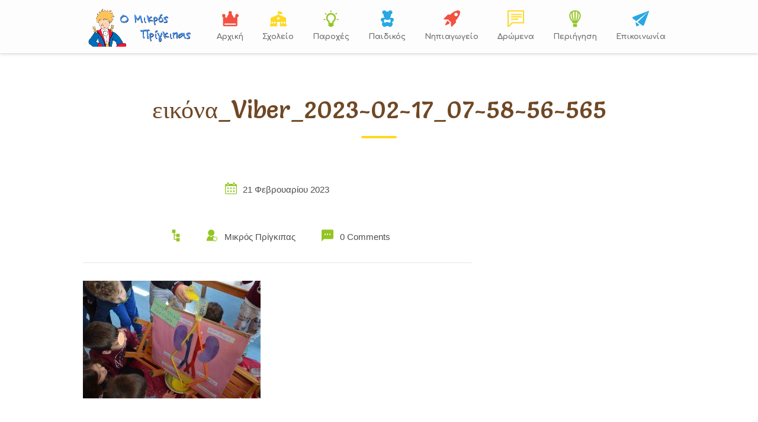

--- FILE ---
content_type: text/html; charset=UTF-8
request_url: https://mikrosprigkipas.com/%CE%BC%CE%B9%CE%B1-%CE%B4%CF%81%CE%B1%CE%B4%CE%B1%CF%83%CF%84%CE%B9%CE%BA%CE%AE-%CF%80%CE%B1%CF%81%CE%BF%CF%85%CF%83%CE%AF%CE%B1%CF%83%CE%B7-%CE%B1%CF%80%CF%8C-%CF%84%CE%B1-%CF%80%CF%81%CE%BF%CE%BD/%CE%B5%CE%B9%CE%BA%CF%8C%CE%BD%CE%B1_viber_2023-02-17_07-58-56-565/
body_size: 69803
content:
<!DOCTYPE html>
<html dir="ltr" lang="el" prefix="og: https://ogp.me/ns#">
<head>
<meta charset="UTF-8">
<meta http-equiv="X-UA-Compatible" content="IE=edge" />
<meta name="viewport" content="width=device-width, initial-scale=1">
<link rel="profile" href="http://gmpg.org/xfn/11">
<link rel="pingback" href="https://mikrosprigkipas.com/xmlrpc.php">
<title>εικόνα_Viber_2023-02-17_07-58-56-565 | Μικρός Πρίγκιπας</title>
	<style>img:is([sizes="auto" i], [sizes^="auto," i]) { contain-intrinsic-size: 3000px 1500px }</style>
	
		<!-- All in One SEO 4.8.7 - aioseo.com -->
	<meta name="robots" content="max-image-preview:large" />
	<meta name="author" content="Μικρός Πρίγκιπας"/>
	<link rel="canonical" href="https://mikrosprigkipas.com/%ce%bc%ce%b9%ce%b1-%ce%b4%cf%81%ce%b1%ce%b4%ce%b1%cf%83%cf%84%ce%b9%ce%ba%ce%ae-%cf%80%ce%b1%cf%81%ce%bf%cf%85%cf%83%ce%af%ce%b1%cf%83%ce%b7-%ce%b1%cf%80%cf%8c-%cf%84%ce%b1-%cf%80%cf%81%ce%bf%ce%bd/%ce%b5%ce%b9%ce%ba%cf%8c%ce%bd%ce%b1_viber_2023-02-17_07-58-56-565/" />
	<meta name="generator" content="All in One SEO (AIOSEO) 4.8.7" />
		<meta property="og:locale" content="el_GR" />
		<meta property="og:site_name" content="Μικρός Πρίγκιπας | Πρότυπο Κέντρο Προσχολικής Αγωγής" />
		<meta property="og:type" content="article" />
		<meta property="og:title" content="εικόνα_Viber_2023-02-17_07-58-56-565 | Μικρός Πρίγκιπας" />
		<meta property="og:url" content="https://mikrosprigkipas.com/%ce%bc%ce%b9%ce%b1-%ce%b4%cf%81%ce%b1%ce%b4%ce%b1%cf%83%cf%84%ce%b9%ce%ba%ce%ae-%cf%80%ce%b1%cf%81%ce%bf%cf%85%cf%83%ce%af%ce%b1%cf%83%ce%b7-%ce%b1%cf%80%cf%8c-%cf%84%ce%b1-%cf%80%cf%81%ce%bf%ce%bd/%ce%b5%ce%b9%ce%ba%cf%8c%ce%bd%ce%b1_viber_2023-02-17_07-58-56-565/" />
		<meta property="article:published_time" content="2023-02-21T09:25:12+00:00" />
		<meta property="article:modified_time" content="2023-02-21T09:25:12+00:00" />
		<meta name="twitter:card" content="summary" />
		<meta name="twitter:title" content="εικόνα_Viber_2023-02-17_07-58-56-565 | Μικρός Πρίγκιπας" />
		<script type="application/ld+json" class="aioseo-schema">
			{"@context":"https:\/\/schema.org","@graph":[{"@type":"BreadcrumbList","@id":"https:\/\/mikrosprigkipas.com\/%ce%bc%ce%b9%ce%b1-%ce%b4%cf%81%ce%b1%ce%b4%ce%b1%cf%83%cf%84%ce%b9%ce%ba%ce%ae-%cf%80%ce%b1%cf%81%ce%bf%cf%85%cf%83%ce%af%ce%b1%cf%83%ce%b7-%ce%b1%cf%80%cf%8c-%cf%84%ce%b1-%cf%80%cf%81%ce%bf%ce%bd\/%ce%b5%ce%b9%ce%ba%cf%8c%ce%bd%ce%b1_viber_2023-02-17_07-58-56-565\/#breadcrumblist","itemListElement":[{"@type":"ListItem","@id":"https:\/\/mikrosprigkipas.com#listItem","position":1,"name":"Home","item":"https:\/\/mikrosprigkipas.com","nextItem":{"@type":"ListItem","@id":"https:\/\/mikrosprigkipas.com\/%ce%bc%ce%b9%ce%b1-%ce%b4%cf%81%ce%b1%ce%b4%ce%b1%cf%83%cf%84%ce%b9%ce%ba%ce%ae-%cf%80%ce%b1%cf%81%ce%bf%cf%85%cf%83%ce%af%ce%b1%cf%83%ce%b7-%ce%b1%cf%80%cf%8c-%cf%84%ce%b1-%cf%80%cf%81%ce%bf%ce%bd\/%ce%b5%ce%b9%ce%ba%cf%8c%ce%bd%ce%b1_viber_2023-02-17_07-58-56-565\/#listItem","name":"\u03b5\u03b9\u03ba\u03bf\u0301\u03bd\u03b1_Viber_2023-02-17_07-58-56-565"}},{"@type":"ListItem","@id":"https:\/\/mikrosprigkipas.com\/%ce%bc%ce%b9%ce%b1-%ce%b4%cf%81%ce%b1%ce%b4%ce%b1%cf%83%cf%84%ce%b9%ce%ba%ce%ae-%cf%80%ce%b1%cf%81%ce%bf%cf%85%cf%83%ce%af%ce%b1%cf%83%ce%b7-%ce%b1%cf%80%cf%8c-%cf%84%ce%b1-%cf%80%cf%81%ce%bf%ce%bd\/%ce%b5%ce%b9%ce%ba%cf%8c%ce%bd%ce%b1_viber_2023-02-17_07-58-56-565\/#listItem","position":2,"name":"\u03b5\u03b9\u03ba\u03bf\u0301\u03bd\u03b1_Viber_2023-02-17_07-58-56-565","previousItem":{"@type":"ListItem","@id":"https:\/\/mikrosprigkipas.com#listItem","name":"Home"}}]},{"@type":"ItemPage","@id":"https:\/\/mikrosprigkipas.com\/%ce%bc%ce%b9%ce%b1-%ce%b4%cf%81%ce%b1%ce%b4%ce%b1%cf%83%cf%84%ce%b9%ce%ba%ce%ae-%cf%80%ce%b1%cf%81%ce%bf%cf%85%cf%83%ce%af%ce%b1%cf%83%ce%b7-%ce%b1%cf%80%cf%8c-%cf%84%ce%b1-%cf%80%cf%81%ce%bf%ce%bd\/%ce%b5%ce%b9%ce%ba%cf%8c%ce%bd%ce%b1_viber_2023-02-17_07-58-56-565\/#itempage","url":"https:\/\/mikrosprigkipas.com\/%ce%bc%ce%b9%ce%b1-%ce%b4%cf%81%ce%b1%ce%b4%ce%b1%cf%83%cf%84%ce%b9%ce%ba%ce%ae-%cf%80%ce%b1%cf%81%ce%bf%cf%85%cf%83%ce%af%ce%b1%cf%83%ce%b7-%ce%b1%cf%80%cf%8c-%cf%84%ce%b1-%cf%80%cf%81%ce%bf%ce%bd\/%ce%b5%ce%b9%ce%ba%cf%8c%ce%bd%ce%b1_viber_2023-02-17_07-58-56-565\/","name":"\u03b5\u03b9\u03ba\u03bf\u0301\u03bd\u03b1_Viber_2023-02-17_07-58-56-565 | \u039c\u03b9\u03ba\u03c1\u03cc\u03c2 \u03a0\u03c1\u03af\u03b3\u03ba\u03b9\u03c0\u03b1\u03c2","inLanguage":"el","isPartOf":{"@id":"https:\/\/mikrosprigkipas.com\/#website"},"breadcrumb":{"@id":"https:\/\/mikrosprigkipas.com\/%ce%bc%ce%b9%ce%b1-%ce%b4%cf%81%ce%b1%ce%b4%ce%b1%cf%83%cf%84%ce%b9%ce%ba%ce%ae-%cf%80%ce%b1%cf%81%ce%bf%cf%85%cf%83%ce%af%ce%b1%cf%83%ce%b7-%ce%b1%cf%80%cf%8c-%cf%84%ce%b1-%cf%80%cf%81%ce%bf%ce%bd\/%ce%b5%ce%b9%ce%ba%cf%8c%ce%bd%ce%b1_viber_2023-02-17_07-58-56-565\/#breadcrumblist"},"author":{"@id":"https:\/\/mikrosprigkipas.com\/author\/mp\/#author"},"creator":{"@id":"https:\/\/mikrosprigkipas.com\/author\/mp\/#author"},"datePublished":"2023-02-21T11:25:12+02:00","dateModified":"2023-02-21T11:25:12+02:00"},{"@type":"Organization","@id":"https:\/\/mikrosprigkipas.com\/#organization","name":"\u039c\u03b9\u03ba\u03c1\u03cc\u03c2 \u03a0\u03c1\u03af\u03b3\u03ba\u03b9\u03c0\u03b1\u03c2","description":"\u03a0\u03c1\u03cc\u03c4\u03c5\u03c0\u03bf \u039a\u03ad\u03bd\u03c4\u03c1\u03bf \u03a0\u03c1\u03bf\u03c3\u03c7\u03bf\u03bb\u03b9\u03ba\u03ae\u03c2 \u0391\u03b3\u03c9\u03b3\u03ae\u03c2","url":"https:\/\/mikrosprigkipas.com\/"},{"@type":"Person","@id":"https:\/\/mikrosprigkipas.com\/author\/mp\/#author","url":"https:\/\/mikrosprigkipas.com\/author\/mp\/","name":"\u039c\u03b9\u03ba\u03c1\u03cc\u03c2 \u03a0\u03c1\u03af\u03b3\u03ba\u03b9\u03c0\u03b1\u03c2","image":{"@type":"ImageObject","@id":"https:\/\/mikrosprigkipas.com\/%ce%bc%ce%b9%ce%b1-%ce%b4%cf%81%ce%b1%ce%b4%ce%b1%cf%83%cf%84%ce%b9%ce%ba%ce%ae-%cf%80%ce%b1%cf%81%ce%bf%cf%85%cf%83%ce%af%ce%b1%cf%83%ce%b7-%ce%b1%cf%80%cf%8c-%cf%84%ce%b1-%cf%80%cf%81%ce%bf%ce%bd\/%ce%b5%ce%b9%ce%ba%cf%8c%ce%bd%ce%b1_viber_2023-02-17_07-58-56-565\/#authorImage","url":"https:\/\/secure.gravatar.com\/avatar\/b3a6de3ef9676032135247fcf1b0b314897eac36a71880831c76c63022e1e658?s=96&d=mm&r=g","width":96,"height":96,"caption":"\u039c\u03b9\u03ba\u03c1\u03cc\u03c2 \u03a0\u03c1\u03af\u03b3\u03ba\u03b9\u03c0\u03b1\u03c2"}},{"@type":"WebSite","@id":"https:\/\/mikrosprigkipas.com\/#website","url":"https:\/\/mikrosprigkipas.com\/","name":"\u039c\u03b9\u03ba\u03c1\u03cc\u03c2 \u03a0\u03c1\u03af\u03b3\u03ba\u03b9\u03c0\u03b1\u03c2","description":"\u03a0\u03c1\u03cc\u03c4\u03c5\u03c0\u03bf \u039a\u03ad\u03bd\u03c4\u03c1\u03bf \u03a0\u03c1\u03bf\u03c3\u03c7\u03bf\u03bb\u03b9\u03ba\u03ae\u03c2 \u0391\u03b3\u03c9\u03b3\u03ae\u03c2","inLanguage":"el","publisher":{"@id":"https:\/\/mikrosprigkipas.com\/#organization"}}]}
		</script>
		<!-- All in One SEO -->

<link rel='dns-prefetch' href='//fonts.googleapis.com' />
<link rel='dns-prefetch' href='//use.fontawesome.com' />
<link rel="alternate" type="application/rss+xml" title="Ροή RSS &raquo; Μικρός Πρίγκιπας" href="https://mikrosprigkipas.com/feed/" />
<link rel="alternate" type="application/rss+xml" title="Ροή Σχολίων &raquo; Μικρός Πρίγκιπας" href="https://mikrosprigkipas.com/comments/feed/" />
<link rel="alternate" type="application/rss+xml" title="Ροή Σχολίων Μικρός Πρίγκιπας &raquo; εικόνα_Viber_2023-02-17_07-58-56-565" href="https://mikrosprigkipas.com/%ce%bc%ce%b9%ce%b1-%ce%b4%cf%81%ce%b1%ce%b4%ce%b1%cf%83%cf%84%ce%b9%ce%ba%ce%ae-%cf%80%ce%b1%cf%81%ce%bf%cf%85%cf%83%ce%af%ce%b1%cf%83%ce%b7-%ce%b1%cf%80%cf%8c-%cf%84%ce%b1-%cf%80%cf%81%ce%bf%ce%bd/%ce%b5%ce%b9%ce%ba%cf%8c%ce%bd%ce%b1_viber_2023-02-17_07-58-56-565/feed/" />
		<style>
			.lazyload,
			.lazyloading {
				max-width: 100%;
			}
		</style>
		<style id='classic-theme-styles-inline-css' type='text/css'>
/*! This file is auto-generated */
.wp-block-button__link{color:#fff;background-color:#32373c;border-radius:9999px;box-shadow:none;text-decoration:none;padding:calc(.667em + 2px) calc(1.333em + 2px);font-size:1.125em}.wp-block-file__button{background:#32373c;color:#fff;text-decoration:none}
</style>
<style id='global-styles-inline-css' type='text/css'>
:root{--wp--preset--aspect-ratio--square: 1;--wp--preset--aspect-ratio--4-3: 4/3;--wp--preset--aspect-ratio--3-4: 3/4;--wp--preset--aspect-ratio--3-2: 3/2;--wp--preset--aspect-ratio--2-3: 2/3;--wp--preset--aspect-ratio--16-9: 16/9;--wp--preset--aspect-ratio--9-16: 9/16;--wp--preset--color--black: #000000;--wp--preset--color--cyan-bluish-gray: #abb8c3;--wp--preset--color--white: #ffffff;--wp--preset--color--pale-pink: #f78da7;--wp--preset--color--vivid-red: #cf2e2e;--wp--preset--color--luminous-vivid-orange: #ff6900;--wp--preset--color--luminous-vivid-amber: #fcb900;--wp--preset--color--light-green-cyan: #7bdcb5;--wp--preset--color--vivid-green-cyan: #00d084;--wp--preset--color--pale-cyan-blue: #8ed1fc;--wp--preset--color--vivid-cyan-blue: #0693e3;--wp--preset--color--vivid-purple: #9b51e0;--wp--preset--gradient--vivid-cyan-blue-to-vivid-purple: linear-gradient(135deg,rgba(6,147,227,1) 0%,rgb(155,81,224) 100%);--wp--preset--gradient--light-green-cyan-to-vivid-green-cyan: linear-gradient(135deg,rgb(122,220,180) 0%,rgb(0,208,130) 100%);--wp--preset--gradient--luminous-vivid-amber-to-luminous-vivid-orange: linear-gradient(135deg,rgba(252,185,0,1) 0%,rgba(255,105,0,1) 100%);--wp--preset--gradient--luminous-vivid-orange-to-vivid-red: linear-gradient(135deg,rgba(255,105,0,1) 0%,rgb(207,46,46) 100%);--wp--preset--gradient--very-light-gray-to-cyan-bluish-gray: linear-gradient(135deg,rgb(238,238,238) 0%,rgb(169,184,195) 100%);--wp--preset--gradient--cool-to-warm-spectrum: linear-gradient(135deg,rgb(74,234,220) 0%,rgb(151,120,209) 20%,rgb(207,42,186) 40%,rgb(238,44,130) 60%,rgb(251,105,98) 80%,rgb(254,248,76) 100%);--wp--preset--gradient--blush-light-purple: linear-gradient(135deg,rgb(255,206,236) 0%,rgb(152,150,240) 100%);--wp--preset--gradient--blush-bordeaux: linear-gradient(135deg,rgb(254,205,165) 0%,rgb(254,45,45) 50%,rgb(107,0,62) 100%);--wp--preset--gradient--luminous-dusk: linear-gradient(135deg,rgb(255,203,112) 0%,rgb(199,81,192) 50%,rgb(65,88,208) 100%);--wp--preset--gradient--pale-ocean: linear-gradient(135deg,rgb(255,245,203) 0%,rgb(182,227,212) 50%,rgb(51,167,181) 100%);--wp--preset--gradient--electric-grass: linear-gradient(135deg,rgb(202,248,128) 0%,rgb(113,206,126) 100%);--wp--preset--gradient--midnight: linear-gradient(135deg,rgb(2,3,129) 0%,rgb(40,116,252) 100%);--wp--preset--font-size--small: 13px;--wp--preset--font-size--medium: 20px;--wp--preset--font-size--large: 36px;--wp--preset--font-size--x-large: 42px;--wp--preset--spacing--20: 0.44rem;--wp--preset--spacing--30: 0.67rem;--wp--preset--spacing--40: 1rem;--wp--preset--spacing--50: 1.5rem;--wp--preset--spacing--60: 2.25rem;--wp--preset--spacing--70: 3.38rem;--wp--preset--spacing--80: 5.06rem;--wp--preset--shadow--natural: 6px 6px 9px rgba(0, 0, 0, 0.2);--wp--preset--shadow--deep: 12px 12px 50px rgba(0, 0, 0, 0.4);--wp--preset--shadow--sharp: 6px 6px 0px rgba(0, 0, 0, 0.2);--wp--preset--shadow--outlined: 6px 6px 0px -3px rgba(255, 255, 255, 1), 6px 6px rgba(0, 0, 0, 1);--wp--preset--shadow--crisp: 6px 6px 0px rgba(0, 0, 0, 1);}:where(.is-layout-flex){gap: 0.5em;}:where(.is-layout-grid){gap: 0.5em;}body .is-layout-flex{display: flex;}.is-layout-flex{flex-wrap: wrap;align-items: center;}.is-layout-flex > :is(*, div){margin: 0;}body .is-layout-grid{display: grid;}.is-layout-grid > :is(*, div){margin: 0;}:where(.wp-block-columns.is-layout-flex){gap: 2em;}:where(.wp-block-columns.is-layout-grid){gap: 2em;}:where(.wp-block-post-template.is-layout-flex){gap: 1.25em;}:where(.wp-block-post-template.is-layout-grid){gap: 1.25em;}.has-black-color{color: var(--wp--preset--color--black) !important;}.has-cyan-bluish-gray-color{color: var(--wp--preset--color--cyan-bluish-gray) !important;}.has-white-color{color: var(--wp--preset--color--white) !important;}.has-pale-pink-color{color: var(--wp--preset--color--pale-pink) !important;}.has-vivid-red-color{color: var(--wp--preset--color--vivid-red) !important;}.has-luminous-vivid-orange-color{color: var(--wp--preset--color--luminous-vivid-orange) !important;}.has-luminous-vivid-amber-color{color: var(--wp--preset--color--luminous-vivid-amber) !important;}.has-light-green-cyan-color{color: var(--wp--preset--color--light-green-cyan) !important;}.has-vivid-green-cyan-color{color: var(--wp--preset--color--vivid-green-cyan) !important;}.has-pale-cyan-blue-color{color: var(--wp--preset--color--pale-cyan-blue) !important;}.has-vivid-cyan-blue-color{color: var(--wp--preset--color--vivid-cyan-blue) !important;}.has-vivid-purple-color{color: var(--wp--preset--color--vivid-purple) !important;}.has-black-background-color{background-color: var(--wp--preset--color--black) !important;}.has-cyan-bluish-gray-background-color{background-color: var(--wp--preset--color--cyan-bluish-gray) !important;}.has-white-background-color{background-color: var(--wp--preset--color--white) !important;}.has-pale-pink-background-color{background-color: var(--wp--preset--color--pale-pink) !important;}.has-vivid-red-background-color{background-color: var(--wp--preset--color--vivid-red) !important;}.has-luminous-vivid-orange-background-color{background-color: var(--wp--preset--color--luminous-vivid-orange) !important;}.has-luminous-vivid-amber-background-color{background-color: var(--wp--preset--color--luminous-vivid-amber) !important;}.has-light-green-cyan-background-color{background-color: var(--wp--preset--color--light-green-cyan) !important;}.has-vivid-green-cyan-background-color{background-color: var(--wp--preset--color--vivid-green-cyan) !important;}.has-pale-cyan-blue-background-color{background-color: var(--wp--preset--color--pale-cyan-blue) !important;}.has-vivid-cyan-blue-background-color{background-color: var(--wp--preset--color--vivid-cyan-blue) !important;}.has-vivid-purple-background-color{background-color: var(--wp--preset--color--vivid-purple) !important;}.has-black-border-color{border-color: var(--wp--preset--color--black) !important;}.has-cyan-bluish-gray-border-color{border-color: var(--wp--preset--color--cyan-bluish-gray) !important;}.has-white-border-color{border-color: var(--wp--preset--color--white) !important;}.has-pale-pink-border-color{border-color: var(--wp--preset--color--pale-pink) !important;}.has-vivid-red-border-color{border-color: var(--wp--preset--color--vivid-red) !important;}.has-luminous-vivid-orange-border-color{border-color: var(--wp--preset--color--luminous-vivid-orange) !important;}.has-luminous-vivid-amber-border-color{border-color: var(--wp--preset--color--luminous-vivid-amber) !important;}.has-light-green-cyan-border-color{border-color: var(--wp--preset--color--light-green-cyan) !important;}.has-vivid-green-cyan-border-color{border-color: var(--wp--preset--color--vivid-green-cyan) !important;}.has-pale-cyan-blue-border-color{border-color: var(--wp--preset--color--pale-cyan-blue) !important;}.has-vivid-cyan-blue-border-color{border-color: var(--wp--preset--color--vivid-cyan-blue) !important;}.has-vivid-purple-border-color{border-color: var(--wp--preset--color--vivid-purple) !important;}.has-vivid-cyan-blue-to-vivid-purple-gradient-background{background: var(--wp--preset--gradient--vivid-cyan-blue-to-vivid-purple) !important;}.has-light-green-cyan-to-vivid-green-cyan-gradient-background{background: var(--wp--preset--gradient--light-green-cyan-to-vivid-green-cyan) !important;}.has-luminous-vivid-amber-to-luminous-vivid-orange-gradient-background{background: var(--wp--preset--gradient--luminous-vivid-amber-to-luminous-vivid-orange) !important;}.has-luminous-vivid-orange-to-vivid-red-gradient-background{background: var(--wp--preset--gradient--luminous-vivid-orange-to-vivid-red) !important;}.has-very-light-gray-to-cyan-bluish-gray-gradient-background{background: var(--wp--preset--gradient--very-light-gray-to-cyan-bluish-gray) !important;}.has-cool-to-warm-spectrum-gradient-background{background: var(--wp--preset--gradient--cool-to-warm-spectrum) !important;}.has-blush-light-purple-gradient-background{background: var(--wp--preset--gradient--blush-light-purple) !important;}.has-blush-bordeaux-gradient-background{background: var(--wp--preset--gradient--blush-bordeaux) !important;}.has-luminous-dusk-gradient-background{background: var(--wp--preset--gradient--luminous-dusk) !important;}.has-pale-ocean-gradient-background{background: var(--wp--preset--gradient--pale-ocean) !important;}.has-electric-grass-gradient-background{background: var(--wp--preset--gradient--electric-grass) !important;}.has-midnight-gradient-background{background: var(--wp--preset--gradient--midnight) !important;}.has-small-font-size{font-size: var(--wp--preset--font-size--small) !important;}.has-medium-font-size{font-size: var(--wp--preset--font-size--medium) !important;}.has-large-font-size{font-size: var(--wp--preset--font-size--large) !important;}.has-x-large-font-size{font-size: var(--wp--preset--font-size--x-large) !important;}
:where(.wp-block-post-template.is-layout-flex){gap: 1.25em;}:where(.wp-block-post-template.is-layout-grid){gap: 1.25em;}
:where(.wp-block-columns.is-layout-flex){gap: 2em;}:where(.wp-block-columns.is-layout-grid){gap: 2em;}
:root :where(.wp-block-pullquote){font-size: 1.5em;line-height: 1.6;}
</style>
<style id='woocommerce-inline-inline-css' type='text/css'>
.woocommerce form .form-row .required { visibility: visible; }
</style>
<link rel='stylesheet' id='wpo_min-header-0-css' href='https://mikrosprigkipas.com/wp-content/cache/wpo-minify/1758037746/assets/wpo-minify-header-10cdb840.min.css' type='text/css' media='all' />
<link rel='stylesheet' id='wpo_min-header-1-css' href='https://mikrosprigkipas.com/wp-content/cache/wpo-minify/1758037746/assets/wpo-minify-header-eec91418.min.css' type='text/css' media='only screen and (max-width: 768px)' />
<link rel='stylesheet' id='wpo_min-header-2-css' href='https://mikrosprigkipas.com/wp-content/cache/wpo-minify/1758037746/assets/wpo-minify-header-ee16abde.min.css' type='text/css' media='all' />
<script type="text/javascript" id="wpo_min-header-0-js-extra">
/* <![CDATA[ */
var wpdm_url = {"home":"https:\/\/mikrosprigkipas.com\/","site":"https:\/\/mikrosprigkipas.com\/","ajax":"https:\/\/mikrosprigkipas.com\/wp-admin\/admin-ajax.php"};
var wpdm_js = {"spinner":"<i class=\"wpdm-icon wpdm-sun wpdm-spin\"><\/i>","client_id":"c950d7623b0f69334ffc9a29ad89498a"};
var wpdm_strings = {"pass_var":"\u039f \u03ba\u03c9\u03b4\u03b9\u03ba\u03cc\u03c2 \u03c0\u03c1\u03cc\u03c3\u03b2\u03b1\u03c3\u03b7\u03c2 \u03b5\u03c0\u03b1\u03bb\u03b7\u03b8\u03b5\u03cd\u03c4\u03b7\u03ba\u03b5!","pass_var_q":"\u039a\u03ac\u03bd\u03c4\u03b5 \u03ba\u03bb\u03b9\u03ba \u03c3\u03c4\u03bf \u03c0\u03b1\u03c1\u03b1\u03ba\u03ac\u03c4\u03c9 \u03ba\u03bf\u03c5\u03bc\u03c0\u03af \u03b3\u03b9\u03b1 \u03bd\u03b1 \u03be\u03b5\u03ba\u03b9\u03bd\u03ae\u03c3\u03b5\u03b9 \u03b7 \u03bb\u03ae\u03c8\u03b7.","start_dl":"\u0388\u03bd\u03b1\u03c1\u03be\u03b7 \u03bb\u03ae\u03c8\u03b7\u03c2"};
/* ]]> */
</script>
<script type="text/javascript" src="https://mikrosprigkipas.com/wp-content/cache/wpo-minify/1758037746/assets/wpo-minify-header-7dca3a09.min.js" id="wpo_min-header-0-js"></script>
<script type="text/javascript" id="wpo_min-header-1-js-extra">
/* <![CDATA[ */
var wc_add_to_cart_params = {"ajax_url":"\/wp-admin\/admin-ajax.php","wc_ajax_url":"\/?wc-ajax=%%endpoint%%","i18n_view_cart":"\u039a\u03b1\u03bb\u03ac\u03b8\u03b9","cart_url":"https:\/\/mikrosprigkipas.com","is_cart":"","cart_redirect_after_add":"no"};
var woocommerce_params = {"ajax_url":"\/wp-admin\/admin-ajax.php","wc_ajax_url":"\/?wc-ajax=%%endpoint%%","i18n_password_show":"\u0395\u03bc\u03c6\u03ac\u03bd\u03b9\u03c3\u03b7 \u03c3\u03c5\u03bd\u03b8\u03b7\u03bc\u03b1\u03c4\u03b9\u03ba\u03bf\u03cd","i18n_password_hide":"\u0391\u03c0\u03cc\u03ba\u03c1\u03c5\u03c8\u03b7 \u03c3\u03c5\u03bd\u03b8\u03b7\u03bc\u03b1\u03c4\u03b9\u03ba\u03bf\u03cd"};
/* ]]> */
</script>
<script type="text/javascript" src="https://mikrosprigkipas.com/wp-content/cache/wpo-minify/1758037746/assets/wpo-minify-header-b2d131fa.min.js" id="wpo_min-header-1-js" defer="defer" data-wp-strategy="defer"></script>
<script type="text/javascript" id="wpo_min-header-2-js-extra">
/* <![CDATA[ */
var wc_add_to_cart_params = {"ajax_url":"\/wp-admin\/admin-ajax.php","wc_ajax_url":"\/?wc-ajax=%%endpoint%%","i18n_view_cart":"\u039a\u03b1\u03bb\u03ac\u03b8\u03b9","cart_url":"https:\/\/mikrosprigkipas.com","is_cart":"","cart_redirect_after_add":"no"};
/* ]]> */
</script>
<script type="text/javascript" src="https://mikrosprigkipas.com/wp-content/cache/wpo-minify/1758037746/assets/wpo-minify-header-bc11516d.min.js" id="wpo_min-header-2-js"></script>
<link rel="https://api.w.org/" href="https://mikrosprigkipas.com/wp-json/" /><link rel="alternate" title="JSON" type="application/json" href="https://mikrosprigkipas.com/wp-json/wp/v2/media/19198" /><link rel="EditURI" type="application/rsd+xml" title="RSD" href="https://mikrosprigkipas.com/xmlrpc.php?rsd" />
<meta name="generator" content="WordPress 6.8.2" />
<meta name="generator" content="WooCommerce 10.1.2" />
<link rel='shortlink' href='https://mikrosprigkipas.com/?p=19198' />
<link rel="alternate" title="oEmbed (JSON)" type="application/json+oembed" href="https://mikrosprigkipas.com/wp-json/oembed/1.0/embed?url=https%3A%2F%2Fmikrosprigkipas.com%2F%25ce%25bc%25ce%25b9%25ce%25b1-%25ce%25b4%25cf%2581%25ce%25b1%25ce%25b4%25ce%25b1%25cf%2583%25cf%2584%25ce%25b9%25ce%25ba%25ce%25ae-%25cf%2580%25ce%25b1%25cf%2581%25ce%25bf%25cf%2585%25cf%2583%25ce%25af%25ce%25b1%25cf%2583%25ce%25b7-%25ce%25b1%25cf%2580%25cf%258c-%25cf%2584%25ce%25b1-%25cf%2580%25cf%2581%25ce%25bf%25ce%25bd%2F%25ce%25b5%25ce%25b9%25ce%25ba%25cf%258c%25ce%25bd%25ce%25b1_viber_2023-02-17_07-58-56-565%2F" />
<link rel="alternate" title="oEmbed (XML)" type="text/xml+oembed" href="https://mikrosprigkipas.com/wp-json/oembed/1.0/embed?url=https%3A%2F%2Fmikrosprigkipas.com%2F%25ce%25bc%25ce%25b9%25ce%25b1-%25ce%25b4%25cf%2581%25ce%25b1%25ce%25b4%25ce%25b1%25cf%2583%25cf%2584%25ce%25b9%25ce%25ba%25ce%25ae-%25cf%2580%25ce%25b1%25cf%2581%25ce%25bf%25cf%2585%25cf%2583%25ce%25af%25ce%25b1%25cf%2583%25ce%25b7-%25ce%25b1%25cf%2580%25cf%258c-%25cf%2584%25ce%25b1-%25cf%2580%25cf%2581%25ce%25bf%25ce%25bd%2F%25ce%25b5%25ce%25b9%25ce%25ba%25cf%258c%25ce%25bd%25ce%25b1_viber_2023-02-17_07-58-56-565%2F&#038;format=xml" />
		<script>
			document.documentElement.className = document.documentElement.className.replace('no-js', 'js');
		</script>
				<style>
			.no-js img.lazyload {
				display: none;
			}

			figure.wp-block-image img.lazyloading {
				min-width: 150px;
			}

			.lazyload,
			.lazyloading {
				--smush-placeholder-width: 100px;
				--smush-placeholder-aspect-ratio: 1/1;
				width: var(--smush-image-width, var(--smush-placeholder-width)) !important;
				aspect-ratio: var(--smush-image-aspect-ratio, var(--smush-placeholder-aspect-ratio)) !important;
			}

						.lazyload, .lazyloading {
				opacity: 0;
			}

			.lazyloaded {
				opacity: 1;
				transition: opacity 400ms;
				transition-delay: 0ms;
			}

					</style>
			<noscript><style>.woocommerce-product-gallery{ opacity: 1 !important; }</style></noscript>
	<meta name="generator" content="Powered by WPBakery Page Builder - drag and drop page builder for WordPress."/>
<meta name="generator" content="Powered by Slider Revolution 6.5.5 - responsive, Mobile-Friendly Slider Plugin for WordPress with comfortable drag and drop interface." />
<link rel="icon" href="https://mikrosprigkipas.com/wp-content/uploads/2019/04/cropped-logo-1-32x32.png" sizes="32x32" />
<link rel="icon" href="https://mikrosprigkipas.com/wp-content/uploads/2019/04/cropped-logo-1-192x192.png" sizes="192x192" />
<link rel="apple-touch-icon" href="https://mikrosprigkipas.com/wp-content/uploads/2019/04/cropped-logo-1-180x180.png" />
<meta name="msapplication-TileImage" content="https://mikrosprigkipas.com/wp-content/uploads/2019/04/cropped-logo-1-270x270.png" />
<script type="text/javascript">function setREVStartSize(e){
			//window.requestAnimationFrame(function() {				 
				window.RSIW = window.RSIW===undefined ? window.innerWidth : window.RSIW;	
				window.RSIH = window.RSIH===undefined ? window.innerHeight : window.RSIH;	
				try {								
					var pw = document.getElementById(e.c).parentNode.offsetWidth,
						newh;
					pw = pw===0 || isNaN(pw) ? window.RSIW : pw;
					e.tabw = e.tabw===undefined ? 0 : parseInt(e.tabw);
					e.thumbw = e.thumbw===undefined ? 0 : parseInt(e.thumbw);
					e.tabh = e.tabh===undefined ? 0 : parseInt(e.tabh);
					e.thumbh = e.thumbh===undefined ? 0 : parseInt(e.thumbh);
					e.tabhide = e.tabhide===undefined ? 0 : parseInt(e.tabhide);
					e.thumbhide = e.thumbhide===undefined ? 0 : parseInt(e.thumbhide);
					e.mh = e.mh===undefined || e.mh=="" || e.mh==="auto" ? 0 : parseInt(e.mh,0);		
					if(e.layout==="fullscreen" || e.l==="fullscreen") 						
						newh = Math.max(e.mh,window.RSIH);					
					else{					
						e.gw = Array.isArray(e.gw) ? e.gw : [e.gw];
						for (var i in e.rl) if (e.gw[i]===undefined || e.gw[i]===0) e.gw[i] = e.gw[i-1];					
						e.gh = e.el===undefined || e.el==="" || (Array.isArray(e.el) && e.el.length==0)? e.gh : e.el;
						e.gh = Array.isArray(e.gh) ? e.gh : [e.gh];
						for (var i in e.rl) if (e.gh[i]===undefined || e.gh[i]===0) e.gh[i] = e.gh[i-1];
											
						var nl = new Array(e.rl.length),
							ix = 0,						
							sl;					
						e.tabw = e.tabhide>=pw ? 0 : e.tabw;
						e.thumbw = e.thumbhide>=pw ? 0 : e.thumbw;
						e.tabh = e.tabhide>=pw ? 0 : e.tabh;
						e.thumbh = e.thumbhide>=pw ? 0 : e.thumbh;					
						for (var i in e.rl) nl[i] = e.rl[i]<window.RSIW ? 0 : e.rl[i];
						sl = nl[0];									
						for (var i in nl) if (sl>nl[i] && nl[i]>0) { sl = nl[i]; ix=i;}															
						var m = pw>(e.gw[ix]+e.tabw+e.thumbw) ? 1 : (pw-(e.tabw+e.thumbw)) / (e.gw[ix]);					
						newh =  (e.gh[ix] * m) + (e.tabh + e.thumbh);
					}
					var el = document.getElementById(e.c);
					if (el!==null && el) el.style.height = newh+"px";					
					el = document.getElementById(e.c+"_wrapper");
					if (el!==null && el) {
						el.style.height = newh+"px";
						el.style.display = "block";
					}
				} catch(e){
					console.log("Failure at Presize of Slider:" + e)
				}					   
			//});
		  };</script>
<noscript><style> .wpb_animate_when_almost_visible { opacity: 1; }</style></noscript><meta name="generator" content="WordPress Download Manager 3.3.24" />
                <style>
        /* WPDM Link Template Styles */        </style>
                <style>

            :root {
                --color-primary: #4a8eff;
                --color-primary-rgb: 74, 142, 255;
                --color-primary-hover: #4a8eff;
                --color-primary-active: #4a8eff;
                --color-secondary: #6c757d;
                --color-secondary-rgb: 108, 117, 125;
                --color-secondary-hover: #6c757d;
                --color-secondary-active: #6c757d;
                --color-success: #18ce0f;
                --color-success-rgb: 24, 206, 15;
                --color-success-hover: #18ce0f;
                --color-success-active: #18ce0f;
                --color-info: #2CA8FF;
                --color-info-rgb: 44, 168, 255;
                --color-info-hover: #2CA8FF;
                --color-info-active: #2CA8FF;
                --color-warning: #FFB236;
                --color-warning-rgb: 255, 178, 54;
                --color-warning-hover: #FFB236;
                --color-warning-active: #FFB236;
                --color-danger: #ff5062;
                --color-danger-rgb: 255, 80, 98;
                --color-danger-hover: #ff5062;
                --color-danger-active: #ff5062;
                --color-green: #30b570;
                --color-blue: #0073ff;
                --color-purple: #8557D3;
                --color-red: #ff5062;
                --color-muted: rgba(69, 89, 122, 0.6);
                --wpdm-font: "Sen", -apple-system, BlinkMacSystemFont, "Segoe UI", Roboto, Helvetica, Arial, sans-serif, "Apple Color Emoji", "Segoe UI Emoji", "Segoe UI Symbol";
            }

            .wpdm-download-link.btn.btn-primary {
                border-radius: 4px;
            }


        </style>
        </head>

<body class="attachment wp-singular attachment-template-default single single-attachment postid-19198 attachmentid-19198 attachment-jpeg wp-theme-kiddie theme-kiddie woocommerce-no-js group-blog wpb-js-composer js-comp-ver-6.7.0 vc_responsive">
<div id="page" class="hfeed site ">
	<a class="skip-link screen-reader-text" href="#content">Skip to content</a>
	<div id="head-frame">
	<header id="masthead" class="site-header">		
		<div class="container">
			<div id="logo" style="width:1000px;">
				<a href="https://mikrosprigkipas.com/" rel="home">
					<img class="logo-img lazyload" data-src="https://mikrosprigkipas.com/wp-content/uploads/2019/04/Logotypo-Prigkipas.png" alt="Μικρός Πρίγκιπας" data-rjs="2" src="[data-uri]" style="--smush-placeholder-width: 1000px; --smush-placeholder-aspect-ratio: 1000/332;" />
				</a>
			</div>
			<div id="menu-toggle">
				<!-- navigation hamburger -->
				<span></span>
				<span></span>
				<span></span>
				<span></span>
			</div>
			<div id="nav-mobile-wrapper">
				<nav id="site-navigation" class="main-navigation">
					<div class="menu-main-menu-container"><ul id="menu-main-menu" class="menu"><li id="menu-item-12779" class="fa fa-lg flaticon-accessory73 menu-item menu-item-type-custom menu-item-object-custom menu-item-home menu-item-12779"><a href="https://mikrosprigkipas.com/">Αρχική</a></li>
<li id="menu-item-12766" class="fa fa-lg flaticon-school47 menu-item menu-item-type-custom menu-item-object-custom menu-item-has-children menu-item-12766"><a href="#">Σχολείο</a>
<ul class="sub-menu">
	<li id="menu-item-13969" class="menu-item menu-item-type-post_type menu-item-object-page menu-item-13969"><a href="https://mikrosprigkipas.com/%ce%b7-%cf%86%ce%b9%ce%bb%ce%bf%cf%83%ce%bf%cf%86%ce%af%ce%b1-%ce%bc%ce%b1%cf%82/">Η Φιλοσοφία μας</a></li>
	<li id="menu-item-13119" class="menu-item menu-item-type-post_type menu-item-object-page menu-item-13119"><a href="https://mikrosprigkipas.com/%ce%b4%cf%85%ce%bf-%ce%bb%cf%8c%ce%b3%ce%b9%ce%b1-%ce%b3%ce%b9%ce%b1-%cf%84%ce%bf%ce%bd-%cf%84%ce%af%cf%84%ce%bb%ce%bf-%ce%bc%ce%b1%cf%82/">Δυο λόγια για τον τίτλο μας</a></li>
	<li id="menu-item-13096" class="menu-item menu-item-type-post_type menu-item-object-page menu-item-13096"><a href="https://mikrosprigkipas.com/%ce%b9%cf%83%cf%84%ce%bf%cf%81%ce%b9%ce%ba%cf%8c/">Ιστορικό</a></li>
	<li id="menu-item-13124" class="menu-item menu-item-type-post_type menu-item-object-page menu-item-13124"><a href="https://mikrosprigkipas.com/%ce%b5%ce%b3%ce%ba%ce%b1%cf%84%ce%b1%cf%83%cf%84%ce%ac%cf%83%ce%b5%ce%b9%cf%82/">Εγκαταστάσεις</a></li>
	<li id="menu-item-12845" class="menu-item menu-item-type-post_type menu-item-object-page menu-item-12845"><a href="https://mikrosprigkipas.com/%cf%84%ce%b1-%cf%84%ce%bc%ce%ae%ce%bc%ce%b1%cf%84%ce%ac-%ce%bc%ce%b1%cf%82/">Τα τμήματά μας</a></li>
	<li id="menu-item-12792" class="menu-item menu-item-type-post_type menu-item-object-page menu-item-12792"><a href="https://mikrosprigkipas.com/%cf%84%ce%bf-%cf%80%cf%81%ce%bf%cf%83%cf%89%cf%80%ce%b9%ce%ba%cf%8c-%ce%bc%ce%b1%cf%82/">Προσωπικό</a></li>
	<li id="menu-item-12919" class="menu-item menu-item-type-post_type menu-item-object-page menu-item-12919"><a href="https://mikrosprigkipas.com/%ce%b5%ce%af%cf%80%ce%b1%ce%bd-%ce%b3%ce%b9%ce%b1-%ce%b5%ce%bc%ce%ac%cf%82/">Είπαν για εμάς</a></li>
	<li id="menu-item-13594" class="menu-item menu-item-type-post_type menu-item-object-page menu-item-13594"><a href="https://mikrosprigkipas.com/%cf%80%ce%bf%ce%bb%ce%b9%cf%84%ce%b9%ce%ba%ce%ae-%ce%b1%cf%80%ce%bf%cf%81%cf%81%ce%ae%cf%84%ce%bf%cf%85/">Πολιτική Απορρήτου</a></li>
</ul>
</li>
<li id="menu-item-12762" class="fa fa-lg flaticon-idea13 menu-item menu-item-type-custom menu-item-object-custom menu-item-has-children menu-item-12762"><a href="#">Παροχές</a>
<ul class="sub-menu">
	<li id="menu-item-13362" class="menu-item menu-item-type-post_type menu-item-object-page menu-item-13362"><a href="https://mikrosprigkipas.com/%cf%83%cf%85%ce%bd%ce%b5%cf%81%ce%b3%ce%b1%cf%83%ce%af%ce%b1-%cf%83%cf%87%ce%bf%ce%bb%ce%b5%ce%af%ce%bf%cf%85-%ce%ba%ce%b1%ce%b9-%ce%bf%ce%b9%ce%ba%ce%bf%ce%b3%ce%ad%ce%bd%ce%b5%ce%b9%ce%b1%cf%82/">Συνεργασία Σχολείου και Οικογένειας</a></li>
	<li id="menu-item-13361" class="menu-item menu-item-type-post_type menu-item-object-page menu-item-13361"><a href="https://mikrosprigkipas.com/%ce%b5%cf%80%ce%b9%ce%bc%cf%8c%cf%81%cf%86%cf%89%cf%83%ce%b7/">Επιμόρφωση</a></li>
	<li id="menu-item-13363" class="menu-item menu-item-type-post_type menu-item-object-page menu-item-13363"><a href="https://mikrosprigkipas.com/%cf%80%ce%b1%ce%b9%ce%b4%ce%bf%cf%88%cf%85%cf%87%ce%bf%ce%bb%cf%8c%ce%b3%ce%bf%cf%82/">Παιδοψυχολόγος</a></li>
	<li id="menu-item-13364" class="menu-item menu-item-type-post_type menu-item-object-page menu-item-13364"><a href="https://mikrosprigkipas.com/%cf%80%ce%b1%ce%b9%ce%b4%ce%b9%ce%b1%cf%84%cf%81%ce%b9%ce%ba%ce%ae-%cf%80%ce%b1%cf%81%ce%b1%ce%ba%ce%bf%ce%bb%ce%bf%cf%8d%ce%b8%ce%b7%cf%83%ce%b7/">Παιδιατρική Παρακολούθηση</a></li>
	<li id="menu-item-12840" class="menu-item menu-item-type-post_type menu-item-object-page menu-item-12840"><a href="https://mikrosprigkipas.com/%ce%b4%ce%b9%ce%b1%ce%b9%cf%84%ce%bf%ce%bb%cf%8c%ce%b3%ce%b9%ce%bf/">Διαιτολόγιο</a></li>
	<li id="menu-item-13301" class="menu-item menu-item-type-post_type menu-item-object-page menu-item-13301"><a href="https://mikrosprigkipas.com/%cf%89%cf%81%ce%ac%cf%81%ce%b9%ce%bf-%ce%ba%ce%b1%ce%b9-%ce%bb%ce%b5%ce%b9%cf%84%ce%bf%cf%85%cf%81%ce%b3%ce%af%ce%b1/">Ωράριο και Λειτουργία</a></li>
	<li id="menu-item-13360" class="menu-item menu-item-type-post_type menu-item-object-page menu-item-13360"><a href="https://mikrosprigkipas.com/%ce%bc%ce%b5%cf%84%ce%b1%cf%86%ce%bf%cf%81%ce%ac-%ce%bc%ce%b5-%cf%83%cf%8d%ce%b3%cf%87%cf%81%ce%bf%ce%bd%ce%b1-%ce%b9%ce%b4%ce%b9%cf%89%cf%84%ce%b9%ce%ba%ce%ac-%cf%83%cf%87%ce%bf%ce%bb%ce%b9%ce%ba/">Μεταφορά με σύγχρονα σχολικά</a></li>
	<li id="menu-item-13359" class="menu-item menu-item-type-post_type menu-item-object-page menu-item-13359"><a href="https://mikrosprigkipas.com/%ce%b1%cf%83%cf%86%ce%b1%ce%bb%ce%b9%cf%83%cf%84%ce%b9%ce%ba%ce%ae-%ce%ba%ce%ac%ce%bb%cf%85%cf%88%ce%b7-%ce%ba%ce%b1%ce%b9-%cf%80%cf%85%cf%81%ce%b1%cf%83%cf%86%ce%ac%ce%bb%ce%b5%ce%b9%ce%b1/">Ασφαλιστική κάλυψη και Πυρασφάλεια</a></li>
	<li id="menu-item-13358" class="menu-item menu-item-type-post_type menu-item-object-page menu-item-13358"><a href="https://mikrosprigkipas.com/%ce%b5%cf%80%ce%b9%ce%b4%ce%bf%cf%84%ce%bf%cf%8d%ce%bc%ce%b5%ce%bd%ce%b7-%cf%86%ce%bf%ce%af%cf%84%ce%b7%cf%83%ce%b7/">Επιδοτούμενη φοίτηση</a></li>
	<li id="menu-item-12764" class="menu-item menu-item-type-post_type menu-item-object-page menu-item-12764"><a href="https://mikrosprigkipas.com/%ce%b5%ce%b3%ce%b3%cf%81%ce%b1%cf%86%ce%ad%cf%82-%ce%b4%ce%b9%ce%ba%ce%b1%ce%b9%ce%bf%ce%bb%ce%bf%ce%b3%ce%b7%cf%84%ce%b9%ce%ba%ce%ac/">Εγγραφές – Δικαιολογητικά</a></li>
</ul>
</li>
<li id="menu-item-13665" class="fa fa-lg flaticon-teddy-bear1 menu-item menu-item-type-custom menu-item-object-custom menu-item-has-children menu-item-13665"><a href="#">Παιδικός</a>
<ul class="sub-menu">
	<li id="menu-item-14445" class="menu-item menu-item-type-post_type menu-item-object-page menu-item-14445"><a href="https://mikrosprigkipas.com/%cf%80%cf%81%ce%bf%cf%83%ce%b1%cf%81%ce%bc%ce%bf%ce%b3%ce%ae/">Προσαρμογή</a></li>
	<li id="menu-item-13400" class="menu-item menu-item-type-post_type menu-item-object-page menu-item-13400"><a href="https://mikrosprigkipas.com/%cf%80%ce%b1%ce%b9%ce%b4%ce%b9%ce%ba%cf%8c%cf%82-%cf%83%cf%84%ce%b1%ce%b8%ce%bc%cf%8c%cf%82-%cf%83%cf%84%cf%8c%cf%87%ce%bf%ce%b9/">Στόχοι</a></li>
	<li id="menu-item-13428" class="menu-item menu-item-type-post_type menu-item-object-page menu-item-13428"><a href="https://mikrosprigkipas.com/%ce%b5%ce%ba%cf%80%ce%b1%ce%b9%ce%b4%ce%b5%cf%85%cf%84%ce%b9%ce%ba%cf%8c-%cf%80%cf%81%cf%8c%ce%b3%cf%81%ce%b1%ce%bc%ce%bc%ce%b1-%cf%80%ce%b1%ce%b9%ce%b4%ce%b9%ce%ba%ce%bf%cf%8d-%cf%83%cf%84%ce%b1/">Εκπαιδευτικό Πρόγραμμα</a></li>
	<li id="menu-item-13580" class="menu-item menu-item-type-post_type menu-item-object-page menu-item-13580"><a href="https://mikrosprigkipas.com/%ce%b5%ce%ba%cf%80%ce%b1%ce%b9%ce%b4%ce%b5%cf%85%cf%84%ce%b9%ce%ba%ce%ad%cf%82-%ce%b4%cf%81%ce%b1%cf%83%cf%84%ce%b7%cf%81%ce%b9%cf%8c%cf%84%ce%b7%cf%84%ce%b5%cf%82-%ce%ba%ce%b1%ce%b9-%ce%b5%ce%ba/">Εκπαιδευτικές Δραστηριότητες &#038; εκδρομές</a></li>
	<li id="menu-item-13579" class="menu-item menu-item-type-post_type menu-item-object-page menu-item-13579"><a href="https://mikrosprigkipas.com/%ce%b5%ce%ba%ce%b4%ce%b7%ce%bb%cf%8e%cf%83%ce%b5%ce%b9%cf%82-%ce%b3%ce%b9%ce%bf%cf%81%cf%84%ce%ad%cf%82/">Εκδηλώσεις – Γιορτές</a></li>
	<li id="menu-item-13578" class="menu-item menu-item-type-post_type menu-item-object-page menu-item-13578"><a href="https://mikrosprigkipas.com/%ce%ba%ce%bf%ce%bb%cf%8d%ce%bc%ce%b2%ce%b7%cf%83%ce%b7-2/">Κολύμβηση</a></li>
	<li id="menu-item-13596" class="menu-item menu-item-type-custom menu-item-object-custom menu-item-has-children menu-item-13596"><a href="#">Μέθοδος projects</a>
	<ul class="sub-menu">
		<li id="menu-item-13641" class="menu-item menu-item-type-post_type menu-item-object-page menu-item-13641"><a href="https://mikrosprigkipas.com/%ce%bc%ce%b9%ce%ba%cf%81%cf%8c%cf%82-%cf%80%ce%b1%ce%b9%ce%b4%ce%b9%ce%ba%cf%8c%cf%82-projects/">Μικρός Παιδικός</a></li>
		<li id="menu-item-13640" class="menu-item menu-item-type-post_type menu-item-object-page menu-item-13640"><a href="https://mikrosprigkipas.com/%ce%bc%ce%b5%ce%b3%ce%ac%ce%bb%ce%bf%cf%82-%cf%80%ce%b1%ce%b9%ce%b4%ce%b9%ce%ba%cf%8c%cf%82-projects/">Μεγάλος Παιδικός</a></li>
	</ul>
</li>
	<li id="menu-item-13657" class="menu-item menu-item-type-custom menu-item-object-custom menu-item-has-children menu-item-13657"><a href="https://mikrosprigkipas.com/%CF%80%CE%B1%CE%B9%CE%B4%CE%B9%CE%BA%CF%8C%CF%82-%CF%83%CF%84%CE%B1%CE%B8%CE%BC%CF%8C%CF%82-%CF%83%CF%84%CF%8C%CF%87%CE%BF%CE%B9/">Τμήματα</a>
	<ul class="sub-menu">
		<li id="menu-item-13656" class="menu-item menu-item-type-custom menu-item-object-custom menu-item-13656"><a href="https://mikrosprigkipas.com/course/%CE%BC%CE%B9%CE%BA%CF%81%CF%8C%CF%82-%CF%80%CE%B1%CE%B9%CE%B4%CE%B9%CE%BA%CF%8C%CF%82/">Μικρός Παιδικός</a></li>
		<li id="menu-item-13658" class="menu-item menu-item-type-custom menu-item-object-custom menu-item-13658"><a href="https://mikrosprigkipas.com/course/%CE%BC%CE%B5%CE%B3%CE%AC%CE%BB%CE%BF%CF%82-%CF%80%CE%B1%CE%B9%CE%B4%CE%B9%CE%BA%CF%8C%CF%82/">Μεγάλος Παιδικός</a></li>
	</ul>
</li>
</ul>
</li>
<li id="menu-item-3262" class="fa fa-lg flaticon-rocket78 menu-item menu-item-type-custom menu-item-object-custom menu-item-has-children menu-item-3262"><a href="#">Νηπιαγωγείο</a>
<ul class="sub-menu">
	<li id="menu-item-14444" class="menu-item menu-item-type-post_type menu-item-object-page menu-item-14444"><a href="https://mikrosprigkipas.com/%cf%80%cf%81%ce%bf%cf%83%ce%b1%cf%81%ce%bc%ce%bf%ce%b3%ce%ae/">Προσαρμογή</a></li>
	<li id="menu-item-14046" class="menu-item menu-item-type-post_type menu-item-object-page menu-item-14046"><a href="https://mikrosprigkipas.com/%cf%80%cf%81%ce%bf%ce%b5%cf%84%ce%bf%ce%b9%ce%bc%ce%b1%cf%83%ce%af%ce%b1-%ce%b3%ce%b9%ce%b1-%cf%84%ce%bf-%ce%b4%ce%b7%ce%bc%ce%bf%cf%84%ce%b9%ce%ba%cf%8c-2/">Εφόδια για το Δημοτικό</a></li>
	<li id="menu-item-13399" class="menu-item menu-item-type-post_type menu-item-object-page menu-item-13399"><a href="https://mikrosprigkipas.com/%ce%bd%ce%b7%cf%80%ce%b9%ce%b1%ce%b3%cf%89%ce%b3%ce%b5%ce%af%ce%bf-%cf%83%cf%84%cf%8c%cf%87%ce%bf%ce%b9/">Στόχοι</a></li>
	<li id="menu-item-13484" class="menu-item menu-item-type-post_type menu-item-object-page menu-item-13484"><a href="https://mikrosprigkipas.com/%ce%b5%ce%ba%cf%80%ce%b1%ce%b9%ce%b4%ce%b5%cf%85%cf%84%ce%b9%ce%ba%cf%8c-%cf%80%cf%81%cf%8c%ce%b3%cf%81%ce%b1%ce%bc%ce%bc%ce%b1-%ce%bd%ce%b7%cf%80%ce%b9%ce%b1%ce%b3%cf%89%ce%b3%ce%b5%ce%af%ce%bf%cf%85/">Εκπαιδευτικό Πρόγραμμα</a></li>
	<li id="menu-item-13956" class="menu-item menu-item-type-post_type menu-item-object-page menu-item-13956"><a href="https://mikrosprigkipas.com/%ce%bd%ce%ad%ce%b5%cf%82-%cf%84%ce%b5%cf%87%ce%bd%ce%bf%ce%bb%ce%bf%ce%b3%ce%af%ce%b5%cf%82/">Νέες Τεχνολογίες</a></li>
	<li id="menu-item-14020" class="menu-item menu-item-type-post_type menu-item-object-page menu-item-14020"><a href="https://mikrosprigkipas.com/%ce%b5%ce%ba%ce%bc%ce%ac%ce%b8%ce%b7%cf%83%ce%b7-%ce%b1%ce%b3%ce%b3%ce%bb%ce%b9%ce%ba%cf%8e%ce%bd/">Εκμάθηση Αγγλικών</a></li>
	<li id="menu-item-13583" class="menu-item menu-item-type-post_type menu-item-object-page menu-item-13583"><a href="https://mikrosprigkipas.com/%ce%b5%ce%ba%cf%80%ce%b1%ce%b9%ce%b4%ce%b5%cf%85%cf%84%ce%b9%ce%ba%ce%ad%cf%82-%ce%b4%cf%81%ce%b1%cf%83%cf%84%ce%b7%cf%81%ce%b9%cf%8c%cf%84%ce%b7%cf%84%ce%b5%cf%82-%ce%ba%ce%b1%ce%b9-%ce%b5%ce%ba/">Εκπαιδευτικές Δραστηριότητες &#038; εκδρομές</a></li>
	<li id="menu-item-13582" class="menu-item menu-item-type-post_type menu-item-object-page menu-item-13582"><a href="https://mikrosprigkipas.com/%ce%b5%ce%ba%ce%b4%ce%b7%ce%bb%cf%8e%cf%83%ce%b5%ce%b9%cf%82-%ce%b3%ce%b9%ce%bf%cf%81%cf%84%ce%ad%cf%82/">Εκδηλώσεις – Γιορτές</a></li>
	<li id="menu-item-13581" class="menu-item menu-item-type-post_type menu-item-object-page menu-item-13581"><a href="https://mikrosprigkipas.com/%ce%ba%ce%bf%ce%bb%cf%8d%ce%bc%ce%b2%ce%b7%cf%83%ce%b7-2/">Κολύμβηση</a></li>
	<li id="menu-item-13595" class="menu-item menu-item-type-custom menu-item-object-custom menu-item-has-children menu-item-13595"><a href="#">Μέθοδος projects</a>
	<ul class="sub-menu">
		<li id="menu-item-13639" class="menu-item menu-item-type-post_type menu-item-object-page menu-item-13639"><a href="https://mikrosprigkipas.com/%cf%80%cf%81%ce%bf%ce%bd%ce%ae%cf%80%ce%b9%ce%bf-projects/">Μικρό Νήπιο</a></li>
		<li id="menu-item-13638" class="menu-item menu-item-type-post_type menu-item-object-page menu-item-13638"><a href="https://mikrosprigkipas.com/%ce%bd%ce%b7%cf%80%ce%b9%ce%b1%ce%b3%cf%89%ce%b3%ce%b5%ce%af%ce%bf-projects/">Μεγάλο Νήπιο</a></li>
	</ul>
</li>
	<li id="menu-item-13666" class="menu-item menu-item-type-custom menu-item-object-custom menu-item-has-children menu-item-13666"><a href="https://mikrosprigkipas.com/%CE%BD%CE%B7%CF%80%CE%B9%CE%B1%CE%B3%CF%89%CE%B3%CE%B5%CE%AF%CE%BF-%CF%83%CF%84%CF%8C%CF%87%CE%BF%CE%B9/">Τμήματα</a>
	<ul class="sub-menu">
		<li id="menu-item-13667" class="menu-item menu-item-type-custom menu-item-object-custom menu-item-13667"><a href="https://mikrosprigkipas.com/course/%CF%80%CF%81%CE%BF%CE%BD%CE%AE%CF%80%CE%B9%CE%BF/">Μικρό Νήπιο</a></li>
		<li id="menu-item-13668" class="menu-item menu-item-type-custom menu-item-object-custom menu-item-13668"><a href="https://mikrosprigkipas.com/course/%CE%BD%CE%B7%CF%80%CE%B9%CE%B1%CE%B3%CF%89%CE%B3%CE%B5%CE%AF%CE%BF/">Μεγάλο Νήπιο</a></li>
	</ul>
</li>
</ul>
</li>
<li id="menu-item-13818" class="fa fa-lg flaticon-dialogue2 menu-item menu-item-type-post_type menu-item-object-page current_page_parent menu-item-has-children menu-item-13818"><a href="https://mikrosprigkipas.com/%cf%84%ce%b1-%ce%bd%ce%ad%ce%b1-%cf%84%ce%bf%cf%85-%ce%bc%ce%b9%ce%ba%cf%81%ce%bf%cf%8d-%cf%80%cf%81%ce%af%ce%b3%ce%ba%ce%b9%cf%80%ce%b1/">Δρώμενα</a>
<ul class="sub-menu">
	<li id="menu-item-14075" class="menu-item menu-item-type-post_type menu-item-object-page menu-item-14075"><a href="https://mikrosprigkipas.com/%cf%84%ce%b1-%cf%80%ce%b1%cf%81%ce%b1%ce%bc%cf%8d%ce%b8%ce%b9%ce%b1-%ce%bc%ce%b1%cf%82/">Τα παραμύθια μας</a></li>
	<li id="menu-item-12776" class="menu-item menu-item-type-custom menu-item-object-custom menu-item-12776"><a href="https://mikrosprigkipas.com/category/stigmes/">Στιγμές από τη ζωή μας</a></li>
	<li id="menu-item-12775" class="menu-item menu-item-type-custom menu-item-object-custom menu-item-has-children menu-item-12775"><a href="https://mikrosprigkipas.com/category/εκδηλώσεις/">Εκδηλώσεις</a>
	<ul class="sub-menu">
		<li id="menu-item-13962" class="menu-item menu-item-type-taxonomy menu-item-object-category menu-item-13962"><a href="https://mikrosprigkipas.com/category/%ce%b5%ce%ba%ce%b4%ce%b7%ce%bb%cf%8e%cf%83%ce%b5%ce%b9%cf%82/%ce%b1%cf%80%ce%bf%ce%ba%cf%81%ce%b9%ce%ac%cf%84%ce%b9%ce%ba%ce%b5%cf%82/">Αποκριάτικες</a></li>
		<li id="menu-item-14670" class="menu-item menu-item-type-taxonomy menu-item-object-category menu-item-14670"><a href="https://mikrosprigkipas.com/category/%ce%b5%ce%ba%ce%b4%ce%b7%ce%bb%cf%8e%cf%83%ce%b5%ce%b9%cf%82/28%ce%b7-%ce%bf%ce%ba%cf%84%cf%89%ce%b2%cf%81%ce%af%ce%bf%cf%85/">28η Οκτωβρίου</a></li>
		<li id="menu-item-13960" class="menu-item menu-item-type-taxonomy menu-item-object-category menu-item-13960"><a href="https://mikrosprigkipas.com/category/%ce%b5%ce%ba%ce%b4%ce%b7%ce%bb%cf%8e%cf%83%ce%b5%ce%b9%cf%82/25%ce%b7-%ce%bc%ce%b1%cf%81%cf%84%ce%af%ce%bf%cf%85/">25η Μαρτίου</a></li>
		<li id="menu-item-13964" class="menu-item menu-item-type-taxonomy menu-item-object-category menu-item-13964"><a href="https://mikrosprigkipas.com/category/%ce%b5%ce%ba%ce%b4%ce%b7%ce%bb%cf%8e%cf%83%ce%b5%ce%b9%cf%82/%cf%87%cf%81%ce%b9%cf%83%cf%84%ce%bf%cf%85%ce%b3%ce%b5%ce%bd%ce%bd%ce%b9%ce%ac%cf%84%ce%b9%ce%ba%ce%b5%cf%82/">Χριστουγεννιάτικες</a></li>
		<li id="menu-item-13963" class="menu-item menu-item-type-taxonomy menu-item-object-category menu-item-13963"><a href="https://mikrosprigkipas.com/category/%ce%b5%ce%ba%ce%b4%ce%b7%ce%bb%cf%8e%cf%83%ce%b5%ce%b9%cf%82/%ce%ba%ce%b1%ce%bb%ce%bf%ce%ba%ce%b1%ce%b9%cf%81%ce%b9%ce%bd%ce%ad%cf%82/">Καλοκαιρινές</a></li>
	</ul>
</li>
	<li id="menu-item-14234" class="menu-item menu-item-type-taxonomy menu-item-object-category menu-item-14234"><a href="https://mikrosprigkipas.com/category/%ce%b5%ce%ba%ce%b4%ce%b7%ce%bb%cf%8e%cf%83%ce%b5%ce%b9%cf%82/%ce%b5%ce%ba%ce%b4%ce%b7%ce%bb%cf%8e%cf%83%ce%b5%ce%b9%cf%82-%ce%bc%ce%b5-%ce%b3%ce%bf%ce%bd%ce%b5%ce%af%cf%82/">Η Οικογένεια στο Σχολείο</a></li>
	<li id="menu-item-15210" class="menu-item menu-item-type-taxonomy menu-item-object-category menu-item-15210"><a href="https://mikrosprigkipas.com/category/%ce%b5%cf%80%ce%b9%cf%83%ce%ba%ce%ad%cf%88%ce%b5%ce%b9%cf%82-%ce%b5%ce%ba%ce%b4%cf%81%ce%bf%ce%bc%ce%ad%cf%82/">Επισκέψεις-Εκδρομές</a></li>
	<li id="menu-item-12827" class="menu-item menu-item-type-custom menu-item-object-custom menu-item-12827"><a href="https://mikrosprigkipas.com/category/κοινωνικές-δράσεις/">Κοινωνικές Δράσεις</a></li>
	<li id="menu-item-12780" class="menu-item menu-item-type-custom menu-item-object-custom menu-item-has-children menu-item-12780"><a href="#">Έντυπα</a>
	<ul class="sub-menu">
		<li id="menu-item-12933" class="menu-item menu-item-type-post_type menu-item-object-page menu-item-12933"><a href="https://mikrosprigkipas.com/%ce%b5%ce%af%cf%80%ce%b1%ce%bd-%ce%b3%ce%b9%ce%b1-%ce%b5%ce%bc%ce%ac%cf%82/">Είπαν για εμάς</a></li>
		<li id="menu-item-13589" class="menu-item menu-item-type-post_type menu-item-object-page menu-item-13589"><a href="https://mikrosprigkipas.com/%ce%b5%cf%86%ce%b7%ce%bc%ce%b5%cf%81%ce%af%ce%b4%ce%b1-%cf%80%ce%bb%ce%b7%cf%81%ce%bf%cf%86%ce%bf%cf%81%ce%b9%ce%ba%ce%ae%cf%82-2016-2017-2/">Εφημερίδα Πληροφορικής 2017</a></li>
		<li id="menu-item-12932" class="menu-item menu-item-type-post_type menu-item-object-page menu-item-12932"><a href="https://mikrosprigkipas.com/%ce%ba%ce%b1%ce%bb%ce%bf%ce%ba%ce%b1%ce%af%cf%81%ce%b9-2013/">Καλοκαίρι 2013</a></li>
	</ul>
</li>
	<li id="menu-item-14719" class="menu-item menu-item-type-taxonomy menu-item-object-category menu-item-14719"><a href="https://mikrosprigkipas.com/category/%ce%b3%ce%bd%cf%89%ce%bc%ce%b9%ce%ba%ce%ac/">Γνωμικά</a></li>
	<li id="menu-item-12853" class="menu-item menu-item-type-post_type menu-item-object-page menu-item-12853"><a href="https://mikrosprigkipas.com/%ce%b3%ce%b9%ce%b1-%cf%84%ce%bf%cf%85%cf%82-%ce%b3%ce%bf%ce%bd%ce%b5%ce%af%cf%82/">e-class</a></li>
</ul>
</li>
<li id="menu-item-16001" class="fa fa-lg flaticon-fly8 menu-item menu-item-type-post_type menu-item-object-page menu-item-16001"><a href="https://mikrosprigkipas.com/%cf%80%ce%b5%cf%81%ce%b9%ce%ae%ce%b3%ce%b7%cf%83%ce%b7/">Περιήγηση</a></li>
<li id="menu-item-3293" class="fa fa-lg flaticon-send4 menu-item menu-item-type-post_type menu-item-object-page menu-item-has-children menu-item-3293"><a href="https://mikrosprigkipas.com/%ce%b5%cf%80%ce%b9%ce%ba%ce%bf%ce%b9%ce%bd%cf%89%ce%bd%ce%af%ce%b1/">Επικοινωνία</a>
<ul class="sub-menu">
	<li id="menu-item-12790" class="menu-item menu-item-type-custom menu-item-object-custom menu-item-12790"><a href="https://mikrosprigkipas.com/%CE%B5%CF%80%CE%B9%CE%BA%CE%BF%CE%B9%CE%BD%CF%89%CE%BD%CE%AF%CE%B1/">Φόρμα Επικοινωνίας</a></li>
</ul>
</li>
</ul></div>				</nav><!-- #site-navigation -->
				<div class="clear"></div>
			</div>
			
		</div>
	</header><!-- #masthead -->
	</div>
	<div id="content" class="site-content">
<div class="page-top clearfix custom-header "
     >
    <div class="container header-image">
        <div class="row">
            <div class="col-lg-12 col-md-12 col-sm-12">
                <h1 class="custom-header-title dark-title "
                     style="color:#704825;" >
                    εικόνα_Viber_2023-02-17_07-58-56-565                </h1>
            </div>
        </div>
    </div>
</div>

	<div id="primary" class="content-area">
		<main id="main" class="site-main">
		<div class="container">
			<div class="row">
								<div class="clearfix col-lg-8 col-md-8 col-sm-8 ">
				
					
<article id="post-19198" class="post-19198 attachment type-attachment status-inherit hentry">

	<div class="entry-content ztl-single">
		<div class="entry-meta centered">
			<span class="entry-title">εικόνα_Viber_2023-02-17_07-58-56-565</span>
			<div class="ztl-post">
				<div class="date">
					<span class="posted-on"><span class="flaticon-calendar64 ztl-post-info"></span><a href="https://mikrosprigkipas.com/%ce%bc%ce%b9%ce%b1-%ce%b4%cf%81%ce%b1%ce%b4%ce%b1%cf%83%cf%84%ce%b9%ce%ba%ce%ae-%cf%80%ce%b1%cf%81%ce%bf%cf%85%cf%83%ce%af%ce%b1%cf%83%ce%b7-%ce%b1%cf%80%cf%8c-%cf%84%ce%b1-%cf%80%cf%81%ce%bf%ce%bd/%ce%b5%ce%b9%ce%ba%cf%8c%ce%bd%ce%b1_viber_2023-02-17_07-58-56-565/" rel="bookmark"><time class="entry-date published updated ztl-entry-date" datetime="2023-02-21T11:25:12+02:00">21 Φεβρουαρίου 2023</time></a></span>				</div>
				<div class="image">
									</div>

				<div class="info">
										<span>
					<i class="flaticon-squares36"></i>
											</span>
					<span class="author vcard">
						<span class="fn">
							<i class="flaticon-avatar26"></i>
							<a href="https://mikrosprigkipas.com/author/mp/" title="Άρθρα του/της Μικρός Πρίγκιπας" rel="author">Μικρός Πρίγκιπας</a>						</span>
					</span>
					<span>
						<i class="flaticon-note10"></i>
						<a href="https://mikrosprigkipas.com/%ce%bc%ce%b9%ce%b1-%ce%b4%cf%81%ce%b1%ce%b4%ce%b1%cf%83%cf%84%ce%b9%ce%ba%ce%ae-%cf%80%ce%b1%cf%81%ce%bf%cf%85%cf%83%ce%af%ce%b1%cf%83%ce%b7-%ce%b1%cf%80%cf%8c-%cf%84%ce%b1-%cf%80%cf%81%ce%bf%ce%bd/%ce%b5%ce%b9%ce%ba%cf%8c%ce%bd%ce%b1_viber_2023-02-17_07-58-56-565/#comments">
							0							Comments						</a>
					</span>
				</div>
			</div>

		</div><!-- .entry-meta -->
		<p class="attachment"><a href='https://mikrosprigkipas.com/wp-content/uploads/2023/02/εικόνα_Viber_2023-02-17_07-58-56-565.jpg'><img fetchpriority="high" decoding="async" width="300" height="199" src="https://mikrosprigkipas.com/wp-content/uploads/2023/02/εικόνα_Viber_2023-02-17_07-58-56-565-300x199.jpg" class="attachment-medium size-medium" alt="" srcset="https://mikrosprigkipas.com/wp-content/uploads/2023/02/εικόνα_Viber_2023-02-17_07-58-56-565-300x199.jpg 300w, https://mikrosprigkipas.com/wp-content/uploads/2023/02/εικόνα_Viber_2023-02-17_07-58-56-565-1024x678.jpg 1024w, https://mikrosprigkipas.com/wp-content/uploads/2023/02/εικόνα_Viber_2023-02-17_07-58-56-565-768x509.jpg 768w, https://mikrosprigkipas.com/wp-content/uploads/2023/02/εικόνα_Viber_2023-02-17_07-58-56-565-500x331.jpg 500w, https://mikrosprigkipas.com/wp-content/uploads/2023/02/εικόνα_Viber_2023-02-17_07-58-56-565-600x398.jpg 600w, https://mikrosprigkipas.com/wp-content/uploads/2023/02/εικόνα_Viber_2023-02-17_07-58-56-565.jpg 1200w" sizes="(max-width: 300px) 100vw, 300px" /></a></p>
	</div><!-- .entry-content -->
	<footer class="entry-footer">
			</footer><!-- .entry-footer -->
</article><!-- #post-## -->

							<nav class="navigation post-navigation">
		<h2 class="screen-reader-text">Post navigation</h2>
		<div class="nav-links">
			<div class="nav-previous"><span class="meta-nav"></span><i class="fa fa-chevron-left"></i><a href="https://mikrosprigkipas.com/%ce%bc%ce%b9%ce%b1-%ce%b4%cf%81%ce%b1%ce%b4%ce%b1%cf%83%cf%84%ce%b9%ce%ba%ce%ae-%cf%80%ce%b1%cf%81%ce%bf%cf%85%cf%83%ce%af%ce%b1%cf%83%ce%b7-%ce%b1%cf%80%cf%8c-%cf%84%ce%b1-%cf%80%cf%81%ce%bf%ce%bd/" rel="prev">Μια διαδραστική παρουσίαση από τα Προνήπια για όλο το σχολείο!</a></div>			</div><!-- .nav-links -->
		</nav><!-- .navigation -->
		
					
<div id="comments" class="comments-area">

	
	
		<div id="respond" class="comment-respond">
		<h3 id="reply-title" class="comment-reply-title">Add your thoughts <small><a rel="nofollow" id="cancel-comment-reply-link" href="/%CE%BC%CE%B9%CE%B1-%CE%B4%CF%81%CE%B1%CE%B4%CE%B1%CF%83%CF%84%CE%B9%CE%BA%CE%AE-%CF%80%CE%B1%CF%81%CE%BF%CF%85%CF%83%CE%AF%CE%B1%CF%83%CE%B7-%CE%B1%CF%80%CF%8C-%CF%84%CE%B1-%CF%80%CF%81%CE%BF%CE%BD/%CE%B5%CE%B9%CE%BA%CF%8C%CE%BD%CE%B1_viber_2023-02-17_07-58-56-565/#respond" style="display:none;">Ακύρωση απάντησης</a></small></h3><p class="must-log-in">Για να σχολιάσετε πρέπει να <a href="https://mikrosprigkipas.com/wp-login.php?redirect_to=https%3A%2F%2Fmikrosprigkipas.com%2F%25ce%25bc%25ce%25b9%25ce%25b1-%25ce%25b4%25cf%2581%25ce%25b1%25ce%25b4%25ce%25b1%25cf%2583%25cf%2584%25ce%25b9%25ce%25ba%25ce%25ae-%25cf%2580%25ce%25b1%25cf%2581%25ce%25bf%25cf%2585%25cf%2583%25ce%25af%25ce%25b1%25cf%2583%25ce%25b7-%25ce%25b1%25cf%2580%25cf%258c-%25cf%2584%25ce%25b1-%25cf%2580%25cf%2581%25ce%25bf%25ce%25bd%2F%25ce%25b5%25ce%25b9%25ce%25ba%25cf%258c%25ce%25bd%25ce%25b1_viber_2023-02-17_07-58-56-565%2F">συνδεθείτε</a>.</p>	</div><!-- #respond -->
	
</div><!-- #comments -->

								</div>

								<div class="clearfix post-sidebar-right col-lg-4 col-md-4 col-sm-4 ">
																							</div>
							</div>
		</div>
		</main><!-- #main -->
	</div><!-- #primary -->
		<div class="ztl-sidebar-area">		
											
											
											
												</div>
	</div><!-- #content -->

	<footer id="colophon" class="site-footer">
				<div class="sidebar-footer">
			<div class="container">
				<div class="row">
						<aside id="text-3" class="widget col-sm-4 widget_text"><h2 class="widget-title">Φιλοσοφία μας</h2>			<div class="textwidget">Το Σχολείο μας σέβεται το ρυθμό ανάπτυξης και τη μοναδικότητά του κάθε παιδιού ξεχωριστά και στοχεύει στην ολόπλευρη ανάπτυξη του. Πιστεύουμε ακράδαντα, ότι το κάθε παιδί είναι μοναδικό και δικαιούται όλα τα εφόδια, που θα του επιτρέψουν να αναπτύξει αυθεντικά την προσωπικότητά του. Μέσα από το πλούσιο και ευέλικτο εκπαιδευτικό μας πρόγραμμα, καταφέρνουμε να προσφέρουμε στους μαθητές μας πλατιά γνώση, που καλύπτει όλες τις πτυχές της ζωής.

<img data-src="https://mikrosprigkipas.com/wp-content/uploads/2019/04/Logotypo-Prigkipas.png" style="--smush-placeholder-width: 1000px; --smush-placeholder-aspect-ratio: 1000/332;max-width:100px; display:block; margin-top:2.5rem;" alt="Kiddie" src="[data-uri]" class="lazyload" /></div>
		</aside><aside id="kiddie_recent_posts_widget-2" class="widget col-sm-4 widget_kiddie_recent_posts_widget">		<div class="ztl-widget-recent-posts-container ztl-widget-recent-posts-2">

			<h2 class="widget-title">Πρόσφατα</h2>
			<div class="ztl-widget-recent-posts">
				<ul class="recent-posts ztl-list-reset">
											<!-- the loop -->
													<li class="item-post clearfix">
								<a href="https://mikrosprigkipas.com/%ce%b3%ce%b9%ce%bf%cf%81%cf%84%ce%ac%cf%83%ce%b1%ce%bc%ce%b5-%cf%84%ce%b7%ce%bd-%ce%b5%cf%80%ce%ad%cf%84%ce%b5%ce%b9%ce%bf-%cf%84%ce%bf%cf%85-%cf%8c%cf%87%ce%b9/" title="Γιορτάσαμε την Επέτειο του &#8220;ΌΧΙ&#8221;!">
									<img width="300" height="300" data-src="https://mikrosprigkipas.com/wp-content/uploads/2025/10/DSC_0605-300x300.jpg" class="attachment-kiddie-square-thumb size-kiddie-square-thumb wp-post-image lazyload" alt="" decoding="async" data-srcset="https://mikrosprigkipas.com/wp-content/uploads/2025/10/DSC_0605-300x300.jpg 300w, https://mikrosprigkipas.com/wp-content/uploads/2025/10/DSC_0605-150x150.jpg 150w, https://mikrosprigkipas.com/wp-content/uploads/2025/10/DSC_0605-600x600.jpg 600w, https://mikrosprigkipas.com/wp-content/uploads/2025/10/DSC_0605-100x100.jpg 100w" data-sizes="(max-width: 300px) 100vw, 300px" src="[data-uri]" style="--smush-placeholder-width: 300px; --smush-placeholder-aspect-ratio: 300/300;" />
								</a>
								<h6>
									<a href="https://mikrosprigkipas.com/%ce%b3%ce%b9%ce%bf%cf%81%cf%84%ce%ac%cf%83%ce%b1%ce%bc%ce%b5-%cf%84%ce%b7%ce%bd-%ce%b5%cf%80%ce%ad%cf%84%ce%b5%ce%b9%ce%bf-%cf%84%ce%bf%cf%85-%cf%8c%cf%87%ce%b9/" title="Γιορτάσαμε την Επέτειο του &#8220;ΌΧΙ&#8221;!">
										Γιορτάσαμε την Επέτειο του &#8220;ΌΧΙ&#8221;!									</a>
								</h6>
								<span class="ztl-recent-post-date">
									<i class="flaticon-calendar64"></i>
									<a href="https://mikrosprigkipas.com/%ce%b3%ce%b9%ce%bf%cf%81%cf%84%ce%ac%cf%83%ce%b1%ce%bc%ce%b5-%cf%84%ce%b7%ce%bd-%ce%b5%cf%80%ce%ad%cf%84%ce%b5%ce%b9%ce%bf-%cf%84%ce%bf%cf%85-%cf%8c%cf%87%ce%b9/" title="Γιορτάσαμε την Επέτειο του &#8220;ΌΧΙ&#8221;!">
										Οκτ 28, 2025									</a>
								</span>
							</li>

													<li class="item-post clearfix">
								<a href="https://mikrosprigkipas.com/22342-2/" title="Παρελαύνουν οι μαθητές του Μικρού Πρίγκιπα!">
									<img width="300" height="300" data-src="https://mikrosprigkipas.com/wp-content/uploads/2025/10/DSC_0548-300x300.jpg" class="attachment-kiddie-square-thumb size-kiddie-square-thumb wp-post-image lazyload" alt="" decoding="async" data-srcset="https://mikrosprigkipas.com/wp-content/uploads/2025/10/DSC_0548-300x300.jpg 300w, https://mikrosprigkipas.com/wp-content/uploads/2025/10/DSC_0548-150x150.jpg 150w, https://mikrosprigkipas.com/wp-content/uploads/2025/10/DSC_0548-600x600.jpg 600w, https://mikrosprigkipas.com/wp-content/uploads/2025/10/DSC_0548-100x100.jpg 100w" data-sizes="(max-width: 300px) 100vw, 300px" src="[data-uri]" style="--smush-placeholder-width: 300px; --smush-placeholder-aspect-ratio: 300/300;" />
								</a>
								<h6>
									<a href="https://mikrosprigkipas.com/22342-2/" title="Παρελαύνουν οι μαθητές του Μικρού Πρίγκιπα!">
										Παρελαύνουν οι μαθητές του Μικρού Πρίγκιπα!									</a>
								</h6>
								<span class="ztl-recent-post-date">
									<i class="flaticon-calendar64"></i>
									<a href="https://mikrosprigkipas.com/22342-2/" title="Παρελαύνουν οι μαθητές του Μικρού Πρίγκιπα!">
										Οκτ 25, 2025									</a>
								</span>
							</li>

													<li class="item-post clearfix">
								<a href="https://mikrosprigkipas.com/%cf%84%ce%b1-%cf%80%ce%b1%ce%b9%ce%b4%ce%b9%ce%ac-%cf%84%ce%bf%cf%85-%ce%bc%ce%b9%ce%ba%cf%81%ce%bf%cf%8d-%cf%80%ce%b1%ce%b9%ce%b4%ce%b9%ce%ba%ce%bf%cf%8d-%cf%86%cf%84%ce%b9%ce%ac%cf%87%ce%bd%ce%bf/" title="Τα παιδιά του Μικρού Παιδικού φτιάχνουν Πλαστελίνη!">
									<img width="300" height="300" data-src="https://mikrosprigkipas.com/wp-content/uploads/2025/10/εικόνα_Viber_2025-10-03_17-05-53-344-1-300x300.jpg" class="attachment-kiddie-square-thumb size-kiddie-square-thumb wp-post-image lazyload" alt="" decoding="async" data-srcset="https://mikrosprigkipas.com/wp-content/uploads/2025/10/εικόνα_Viber_2025-10-03_17-05-53-344-1-300x300.jpg 300w, https://mikrosprigkipas.com/wp-content/uploads/2025/10/εικόνα_Viber_2025-10-03_17-05-53-344-1-150x150.jpg 150w, https://mikrosprigkipas.com/wp-content/uploads/2025/10/εικόνα_Viber_2025-10-03_17-05-53-344-1-600x600.jpg 600w, https://mikrosprigkipas.com/wp-content/uploads/2025/10/εικόνα_Viber_2025-10-03_17-05-53-344-1-100x100.jpg 100w" data-sizes="(max-width: 300px) 100vw, 300px" src="[data-uri]" style="--smush-placeholder-width: 300px; --smush-placeholder-aspect-ratio: 300/300;" />
								</a>
								<h6>
									<a href="https://mikrosprigkipas.com/%cf%84%ce%b1-%cf%80%ce%b1%ce%b9%ce%b4%ce%b9%ce%ac-%cf%84%ce%bf%cf%85-%ce%bc%ce%b9%ce%ba%cf%81%ce%bf%cf%8d-%cf%80%ce%b1%ce%b9%ce%b4%ce%b9%ce%ba%ce%bf%cf%8d-%cf%86%cf%84%ce%b9%ce%ac%cf%87%ce%bd%ce%bf/" title="Τα παιδιά του Μικρού Παιδικού φτιάχνουν Πλαστελίνη!">
										Τα παιδιά του Μικρού Παιδικού φτιάχνουν Πλαστελίνη!									</a>
								</h6>
								<span class="ztl-recent-post-date">
									<i class="flaticon-calendar64"></i>
									<a href="https://mikrosprigkipas.com/%cf%84%ce%b1-%cf%80%ce%b1%ce%b9%ce%b4%ce%b9%ce%ac-%cf%84%ce%bf%cf%85-%ce%bc%ce%b9%ce%ba%cf%81%ce%bf%cf%8d-%cf%80%ce%b1%ce%b9%ce%b4%ce%b9%ce%ba%ce%bf%cf%8d-%cf%86%cf%84%ce%b9%ce%ac%cf%87%ce%bd%ce%bf/" title="Τα παιδιά του Μικρού Παιδικού φτιάχνουν Πλαστελίνη!">
										Οκτ 20, 2025									</a>
								</span>
							</li>

																					</ul>
			</div>	
			
		</div>
		</aside><aside id="custom_html-3" class="widget_text widget col-sm-4 widget_custom_html"><h2 class="widget-title">Επικοινωνία</h2><div class="textwidget custom-html-widget"><iframe style="border: 0;" tabindex="0" data-src="https://www.google.com/maps/embed?pb=!1m18!1m12!1m3!1d50355.735492270884!2d23.70769372530373!3d37.92497591419394!2m3!1f0!2f0!3f0!3m2!1i1024!2i768!4f13.1!3m3!1m2!1s0x14a1be7507d067a9%3A0x7cf24d87dc0ce72d!2zzr8gzpzOuc66z4HPjM-CIM6gz4HOr86zzrrOuc-AzrHPgg!5e0!3m2!1sen!2sgr!4v1596441804863!5m2!1sen!2sgr" width="600" height="300" frameborder="0" allowfullscreen="" aria-hidden="false" src="[data-uri]" class="lazyload" data-load-mode="1"></iframe></div></aside><aside id="custom_html-2" class="widget_text widget col-sm-4 widget_custom_html"><div class="textwidget custom-html-widget"><!-- Global site tag (gtag.js) - Google Analytics -->
<script async src="https://www.googletagmanager.com/gtag/js?id=UA-143601356-1"></script>
<script>
  window.dataLayer = window.dataLayer || [];
  function gtag(){dataLayer.push(arguments);}
  gtag('js', new Date());

  gtag('config', 'UA-143601356-1');
</script></div></aside>				</div>
			</div>
		</div>
		
		<div class="site-info">			
			<div class="container">
				<div class="row">
					<div class="col-sm-6 col-xs-12">
												<div id="ztl-copyright">
						© 2022 <a href="#">Ο Μικρός Πρίγκιπας</a> <i style="color:#f2f240" class="fa flaticon-sun"></i> 						</div>
					</div>
					<div class="col-sm-6 col-xs-12">
													<ul id="ztl-social">
																	<li> <a href="https://www.facebook.com/mikrosprigkipas.edu/" title="Facebook"><i class="fa fa-facebook"></i></a></li>
																																									<li> <a href="https://www.youtube.com/channel/UCyWhivWAg8b4J38FFGR5gZg" title="Youtube"><i class="fa fa-youtube"></i></a></li>
																							</ul>
											</div>
				</div>
			</div>
		</div><!-- .site-info -->
	</footer><!-- #colophon -->
</div><!-- #page -->

		<script type="text/javascript">
			window.RS_MODULES = window.RS_MODULES || {};
			window.RS_MODULES.modules = window.RS_MODULES.modules || {};
			window.RS_MODULES.waiting = window.RS_MODULES.waiting || [];
			window.RS_MODULES.defered = true;
			window.RS_MODULES.moduleWaiting = window.RS_MODULES.moduleWaiting || {};
			window.RS_MODULES.type = 'compiled';
		</script>
		<script type="speculationrules">
{"prefetch":[{"source":"document","where":{"and":[{"href_matches":"\/*"},{"not":{"href_matches":["\/wp-*.php","\/wp-admin\/*","\/wp-content\/uploads\/*","\/wp-content\/*","\/wp-content\/plugins\/*","\/wp-content\/themes\/kiddie\/*","\/*\\?(.+)"]}},{"not":{"selector_matches":"a[rel~=\"nofollow\"]"}},{"not":{"selector_matches":".no-prefetch, .no-prefetch a"}}]},"eagerness":"conservative"}]}
</script>
            <script>
                jQuery(function($){

                    
                });
            </script>
            <div id="fb-root"></div>
            	<script type='text/javascript'>
		(function () {
			var c = document.body.className;
			c = c.replace(/woocommerce-no-js/, 'woocommerce-js');
			document.body.className = c;
		})();
	</script>
	<link rel='stylesheet' id='wpo_min-footer-0-css' href='https://mikrosprigkipas.com/wp-content/cache/wpo-minify/1758037746/assets/wpo-minify-footer-ef6219e2.min.css' type='text/css' media='all' />
<script type="text/javascript" src="https://mikrosprigkipas.com/wp-content/cache/wpo-minify/1758037746/assets/wpo-minify-footer-0c98135d.min.js" id="wpo_min-footer-0-js"></script>
<script type="text/javascript" id="wpo_min-footer-1-js-extra">
/* <![CDATA[ */
var tt_config = [];
tt_config = {"ajaxurl":"https:\/\/mikrosprigkipas.com\/wp-admin\/admin-ajax.php"};;
var wpvr_public = {"notice_active":"","notice":"","is_pro_active":""};
/* ]]> */
</script>
<script type="text/javascript" src="https://mikrosprigkipas.com/wp-content/cache/wpo-minify/1758037746/assets/wpo-minify-footer-f3f5cc42.min.js" id="wpo_min-footer-1-js"></script>
<script type="text/javascript" src="https://mikrosprigkipas.com/wp-content/cache/wpo-minify/1758037746/assets/wpo-minify-footer-65470762.min.js" id="wpo_min-footer-2-js" async="async" data-wp-strategy="async"></script>
<script type="text/javascript" id="wpo_min-footer-3-js-extra">
/* <![CDATA[ */
var wc_order_attribution = {"params":{"lifetime":1.0e-5,"session":30,"base64":false,"ajaxurl":"https:\/\/mikrosprigkipas.com\/wp-admin\/admin-ajax.php","prefix":"wc_order_attribution_","allowTracking":true},"fields":{"source_type":"current.typ","referrer":"current_add.rf","utm_campaign":"current.cmp","utm_source":"current.src","utm_medium":"current.mdm","utm_content":"current.cnt","utm_id":"current.id","utm_term":"current.trm","utm_source_platform":"current.plt","utm_creative_format":"current.fmt","utm_marketing_tactic":"current.tct","session_entry":"current_add.ep","session_start_time":"current_add.fd","session_pages":"session.pgs","session_count":"udata.vst","user_agent":"udata.uag"}};
/* ]]> */
</script>
<script type="text/javascript" src="https://mikrosprigkipas.com/wp-content/cache/wpo-minify/1758037746/assets/wpo-minify-footer-9ae325c9.min.js" id="wpo_min-footer-3-js"></script>
<script type="text/javascript" src="https://mikrosprigkipas.com/wp-content/cache/wpo-minify/1758037746/assets/wpo-minify-footer-76c907f9.min.js" id="wpo_min-footer-4-js"></script>

	<a href="#" class="ztl-scroll-top"><i class="fa fa-angle-up"></i></a>
</body>
</html>
